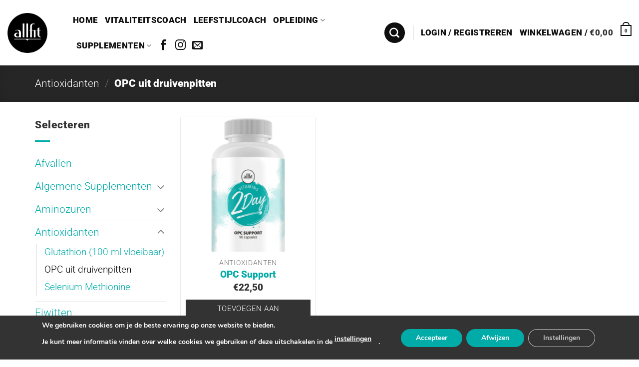

--- FILE ---
content_type: text/html; charset=utf-8
request_url: https://www.google.com/recaptcha/api2/anchor?ar=1&k=6LdNq1AaAAAAAIl-HS2s4wa8P0bq9H-5o1O4h3Tx&co=aHR0cHM6Ly9hbGxmaXQubmw6NDQz&hl=en&v=PoyoqOPhxBO7pBk68S4YbpHZ&size=invisible&anchor-ms=20000&execute-ms=30000&cb=6ppx4i3pi3sp
body_size: 49006
content:
<!DOCTYPE HTML><html dir="ltr" lang="en"><head><meta http-equiv="Content-Type" content="text/html; charset=UTF-8">
<meta http-equiv="X-UA-Compatible" content="IE=edge">
<title>reCAPTCHA</title>
<style type="text/css">
/* cyrillic-ext */
@font-face {
  font-family: 'Roboto';
  font-style: normal;
  font-weight: 400;
  font-stretch: 100%;
  src: url(//fonts.gstatic.com/s/roboto/v48/KFO7CnqEu92Fr1ME7kSn66aGLdTylUAMa3GUBHMdazTgWw.woff2) format('woff2');
  unicode-range: U+0460-052F, U+1C80-1C8A, U+20B4, U+2DE0-2DFF, U+A640-A69F, U+FE2E-FE2F;
}
/* cyrillic */
@font-face {
  font-family: 'Roboto';
  font-style: normal;
  font-weight: 400;
  font-stretch: 100%;
  src: url(//fonts.gstatic.com/s/roboto/v48/KFO7CnqEu92Fr1ME7kSn66aGLdTylUAMa3iUBHMdazTgWw.woff2) format('woff2');
  unicode-range: U+0301, U+0400-045F, U+0490-0491, U+04B0-04B1, U+2116;
}
/* greek-ext */
@font-face {
  font-family: 'Roboto';
  font-style: normal;
  font-weight: 400;
  font-stretch: 100%;
  src: url(//fonts.gstatic.com/s/roboto/v48/KFO7CnqEu92Fr1ME7kSn66aGLdTylUAMa3CUBHMdazTgWw.woff2) format('woff2');
  unicode-range: U+1F00-1FFF;
}
/* greek */
@font-face {
  font-family: 'Roboto';
  font-style: normal;
  font-weight: 400;
  font-stretch: 100%;
  src: url(//fonts.gstatic.com/s/roboto/v48/KFO7CnqEu92Fr1ME7kSn66aGLdTylUAMa3-UBHMdazTgWw.woff2) format('woff2');
  unicode-range: U+0370-0377, U+037A-037F, U+0384-038A, U+038C, U+038E-03A1, U+03A3-03FF;
}
/* math */
@font-face {
  font-family: 'Roboto';
  font-style: normal;
  font-weight: 400;
  font-stretch: 100%;
  src: url(//fonts.gstatic.com/s/roboto/v48/KFO7CnqEu92Fr1ME7kSn66aGLdTylUAMawCUBHMdazTgWw.woff2) format('woff2');
  unicode-range: U+0302-0303, U+0305, U+0307-0308, U+0310, U+0312, U+0315, U+031A, U+0326-0327, U+032C, U+032F-0330, U+0332-0333, U+0338, U+033A, U+0346, U+034D, U+0391-03A1, U+03A3-03A9, U+03B1-03C9, U+03D1, U+03D5-03D6, U+03F0-03F1, U+03F4-03F5, U+2016-2017, U+2034-2038, U+203C, U+2040, U+2043, U+2047, U+2050, U+2057, U+205F, U+2070-2071, U+2074-208E, U+2090-209C, U+20D0-20DC, U+20E1, U+20E5-20EF, U+2100-2112, U+2114-2115, U+2117-2121, U+2123-214F, U+2190, U+2192, U+2194-21AE, U+21B0-21E5, U+21F1-21F2, U+21F4-2211, U+2213-2214, U+2216-22FF, U+2308-230B, U+2310, U+2319, U+231C-2321, U+2336-237A, U+237C, U+2395, U+239B-23B7, U+23D0, U+23DC-23E1, U+2474-2475, U+25AF, U+25B3, U+25B7, U+25BD, U+25C1, U+25CA, U+25CC, U+25FB, U+266D-266F, U+27C0-27FF, U+2900-2AFF, U+2B0E-2B11, U+2B30-2B4C, U+2BFE, U+3030, U+FF5B, U+FF5D, U+1D400-1D7FF, U+1EE00-1EEFF;
}
/* symbols */
@font-face {
  font-family: 'Roboto';
  font-style: normal;
  font-weight: 400;
  font-stretch: 100%;
  src: url(//fonts.gstatic.com/s/roboto/v48/KFO7CnqEu92Fr1ME7kSn66aGLdTylUAMaxKUBHMdazTgWw.woff2) format('woff2');
  unicode-range: U+0001-000C, U+000E-001F, U+007F-009F, U+20DD-20E0, U+20E2-20E4, U+2150-218F, U+2190, U+2192, U+2194-2199, U+21AF, U+21E6-21F0, U+21F3, U+2218-2219, U+2299, U+22C4-22C6, U+2300-243F, U+2440-244A, U+2460-24FF, U+25A0-27BF, U+2800-28FF, U+2921-2922, U+2981, U+29BF, U+29EB, U+2B00-2BFF, U+4DC0-4DFF, U+FFF9-FFFB, U+10140-1018E, U+10190-1019C, U+101A0, U+101D0-101FD, U+102E0-102FB, U+10E60-10E7E, U+1D2C0-1D2D3, U+1D2E0-1D37F, U+1F000-1F0FF, U+1F100-1F1AD, U+1F1E6-1F1FF, U+1F30D-1F30F, U+1F315, U+1F31C, U+1F31E, U+1F320-1F32C, U+1F336, U+1F378, U+1F37D, U+1F382, U+1F393-1F39F, U+1F3A7-1F3A8, U+1F3AC-1F3AF, U+1F3C2, U+1F3C4-1F3C6, U+1F3CA-1F3CE, U+1F3D4-1F3E0, U+1F3ED, U+1F3F1-1F3F3, U+1F3F5-1F3F7, U+1F408, U+1F415, U+1F41F, U+1F426, U+1F43F, U+1F441-1F442, U+1F444, U+1F446-1F449, U+1F44C-1F44E, U+1F453, U+1F46A, U+1F47D, U+1F4A3, U+1F4B0, U+1F4B3, U+1F4B9, U+1F4BB, U+1F4BF, U+1F4C8-1F4CB, U+1F4D6, U+1F4DA, U+1F4DF, U+1F4E3-1F4E6, U+1F4EA-1F4ED, U+1F4F7, U+1F4F9-1F4FB, U+1F4FD-1F4FE, U+1F503, U+1F507-1F50B, U+1F50D, U+1F512-1F513, U+1F53E-1F54A, U+1F54F-1F5FA, U+1F610, U+1F650-1F67F, U+1F687, U+1F68D, U+1F691, U+1F694, U+1F698, U+1F6AD, U+1F6B2, U+1F6B9-1F6BA, U+1F6BC, U+1F6C6-1F6CF, U+1F6D3-1F6D7, U+1F6E0-1F6EA, U+1F6F0-1F6F3, U+1F6F7-1F6FC, U+1F700-1F7FF, U+1F800-1F80B, U+1F810-1F847, U+1F850-1F859, U+1F860-1F887, U+1F890-1F8AD, U+1F8B0-1F8BB, U+1F8C0-1F8C1, U+1F900-1F90B, U+1F93B, U+1F946, U+1F984, U+1F996, U+1F9E9, U+1FA00-1FA6F, U+1FA70-1FA7C, U+1FA80-1FA89, U+1FA8F-1FAC6, U+1FACE-1FADC, U+1FADF-1FAE9, U+1FAF0-1FAF8, U+1FB00-1FBFF;
}
/* vietnamese */
@font-face {
  font-family: 'Roboto';
  font-style: normal;
  font-weight: 400;
  font-stretch: 100%;
  src: url(//fonts.gstatic.com/s/roboto/v48/KFO7CnqEu92Fr1ME7kSn66aGLdTylUAMa3OUBHMdazTgWw.woff2) format('woff2');
  unicode-range: U+0102-0103, U+0110-0111, U+0128-0129, U+0168-0169, U+01A0-01A1, U+01AF-01B0, U+0300-0301, U+0303-0304, U+0308-0309, U+0323, U+0329, U+1EA0-1EF9, U+20AB;
}
/* latin-ext */
@font-face {
  font-family: 'Roboto';
  font-style: normal;
  font-weight: 400;
  font-stretch: 100%;
  src: url(//fonts.gstatic.com/s/roboto/v48/KFO7CnqEu92Fr1ME7kSn66aGLdTylUAMa3KUBHMdazTgWw.woff2) format('woff2');
  unicode-range: U+0100-02BA, U+02BD-02C5, U+02C7-02CC, U+02CE-02D7, U+02DD-02FF, U+0304, U+0308, U+0329, U+1D00-1DBF, U+1E00-1E9F, U+1EF2-1EFF, U+2020, U+20A0-20AB, U+20AD-20C0, U+2113, U+2C60-2C7F, U+A720-A7FF;
}
/* latin */
@font-face {
  font-family: 'Roboto';
  font-style: normal;
  font-weight: 400;
  font-stretch: 100%;
  src: url(//fonts.gstatic.com/s/roboto/v48/KFO7CnqEu92Fr1ME7kSn66aGLdTylUAMa3yUBHMdazQ.woff2) format('woff2');
  unicode-range: U+0000-00FF, U+0131, U+0152-0153, U+02BB-02BC, U+02C6, U+02DA, U+02DC, U+0304, U+0308, U+0329, U+2000-206F, U+20AC, U+2122, U+2191, U+2193, U+2212, U+2215, U+FEFF, U+FFFD;
}
/* cyrillic-ext */
@font-face {
  font-family: 'Roboto';
  font-style: normal;
  font-weight: 500;
  font-stretch: 100%;
  src: url(//fonts.gstatic.com/s/roboto/v48/KFO7CnqEu92Fr1ME7kSn66aGLdTylUAMa3GUBHMdazTgWw.woff2) format('woff2');
  unicode-range: U+0460-052F, U+1C80-1C8A, U+20B4, U+2DE0-2DFF, U+A640-A69F, U+FE2E-FE2F;
}
/* cyrillic */
@font-face {
  font-family: 'Roboto';
  font-style: normal;
  font-weight: 500;
  font-stretch: 100%;
  src: url(//fonts.gstatic.com/s/roboto/v48/KFO7CnqEu92Fr1ME7kSn66aGLdTylUAMa3iUBHMdazTgWw.woff2) format('woff2');
  unicode-range: U+0301, U+0400-045F, U+0490-0491, U+04B0-04B1, U+2116;
}
/* greek-ext */
@font-face {
  font-family: 'Roboto';
  font-style: normal;
  font-weight: 500;
  font-stretch: 100%;
  src: url(//fonts.gstatic.com/s/roboto/v48/KFO7CnqEu92Fr1ME7kSn66aGLdTylUAMa3CUBHMdazTgWw.woff2) format('woff2');
  unicode-range: U+1F00-1FFF;
}
/* greek */
@font-face {
  font-family: 'Roboto';
  font-style: normal;
  font-weight: 500;
  font-stretch: 100%;
  src: url(//fonts.gstatic.com/s/roboto/v48/KFO7CnqEu92Fr1ME7kSn66aGLdTylUAMa3-UBHMdazTgWw.woff2) format('woff2');
  unicode-range: U+0370-0377, U+037A-037F, U+0384-038A, U+038C, U+038E-03A1, U+03A3-03FF;
}
/* math */
@font-face {
  font-family: 'Roboto';
  font-style: normal;
  font-weight: 500;
  font-stretch: 100%;
  src: url(//fonts.gstatic.com/s/roboto/v48/KFO7CnqEu92Fr1ME7kSn66aGLdTylUAMawCUBHMdazTgWw.woff2) format('woff2');
  unicode-range: U+0302-0303, U+0305, U+0307-0308, U+0310, U+0312, U+0315, U+031A, U+0326-0327, U+032C, U+032F-0330, U+0332-0333, U+0338, U+033A, U+0346, U+034D, U+0391-03A1, U+03A3-03A9, U+03B1-03C9, U+03D1, U+03D5-03D6, U+03F0-03F1, U+03F4-03F5, U+2016-2017, U+2034-2038, U+203C, U+2040, U+2043, U+2047, U+2050, U+2057, U+205F, U+2070-2071, U+2074-208E, U+2090-209C, U+20D0-20DC, U+20E1, U+20E5-20EF, U+2100-2112, U+2114-2115, U+2117-2121, U+2123-214F, U+2190, U+2192, U+2194-21AE, U+21B0-21E5, U+21F1-21F2, U+21F4-2211, U+2213-2214, U+2216-22FF, U+2308-230B, U+2310, U+2319, U+231C-2321, U+2336-237A, U+237C, U+2395, U+239B-23B7, U+23D0, U+23DC-23E1, U+2474-2475, U+25AF, U+25B3, U+25B7, U+25BD, U+25C1, U+25CA, U+25CC, U+25FB, U+266D-266F, U+27C0-27FF, U+2900-2AFF, U+2B0E-2B11, U+2B30-2B4C, U+2BFE, U+3030, U+FF5B, U+FF5D, U+1D400-1D7FF, U+1EE00-1EEFF;
}
/* symbols */
@font-face {
  font-family: 'Roboto';
  font-style: normal;
  font-weight: 500;
  font-stretch: 100%;
  src: url(//fonts.gstatic.com/s/roboto/v48/KFO7CnqEu92Fr1ME7kSn66aGLdTylUAMaxKUBHMdazTgWw.woff2) format('woff2');
  unicode-range: U+0001-000C, U+000E-001F, U+007F-009F, U+20DD-20E0, U+20E2-20E4, U+2150-218F, U+2190, U+2192, U+2194-2199, U+21AF, U+21E6-21F0, U+21F3, U+2218-2219, U+2299, U+22C4-22C6, U+2300-243F, U+2440-244A, U+2460-24FF, U+25A0-27BF, U+2800-28FF, U+2921-2922, U+2981, U+29BF, U+29EB, U+2B00-2BFF, U+4DC0-4DFF, U+FFF9-FFFB, U+10140-1018E, U+10190-1019C, U+101A0, U+101D0-101FD, U+102E0-102FB, U+10E60-10E7E, U+1D2C0-1D2D3, U+1D2E0-1D37F, U+1F000-1F0FF, U+1F100-1F1AD, U+1F1E6-1F1FF, U+1F30D-1F30F, U+1F315, U+1F31C, U+1F31E, U+1F320-1F32C, U+1F336, U+1F378, U+1F37D, U+1F382, U+1F393-1F39F, U+1F3A7-1F3A8, U+1F3AC-1F3AF, U+1F3C2, U+1F3C4-1F3C6, U+1F3CA-1F3CE, U+1F3D4-1F3E0, U+1F3ED, U+1F3F1-1F3F3, U+1F3F5-1F3F7, U+1F408, U+1F415, U+1F41F, U+1F426, U+1F43F, U+1F441-1F442, U+1F444, U+1F446-1F449, U+1F44C-1F44E, U+1F453, U+1F46A, U+1F47D, U+1F4A3, U+1F4B0, U+1F4B3, U+1F4B9, U+1F4BB, U+1F4BF, U+1F4C8-1F4CB, U+1F4D6, U+1F4DA, U+1F4DF, U+1F4E3-1F4E6, U+1F4EA-1F4ED, U+1F4F7, U+1F4F9-1F4FB, U+1F4FD-1F4FE, U+1F503, U+1F507-1F50B, U+1F50D, U+1F512-1F513, U+1F53E-1F54A, U+1F54F-1F5FA, U+1F610, U+1F650-1F67F, U+1F687, U+1F68D, U+1F691, U+1F694, U+1F698, U+1F6AD, U+1F6B2, U+1F6B9-1F6BA, U+1F6BC, U+1F6C6-1F6CF, U+1F6D3-1F6D7, U+1F6E0-1F6EA, U+1F6F0-1F6F3, U+1F6F7-1F6FC, U+1F700-1F7FF, U+1F800-1F80B, U+1F810-1F847, U+1F850-1F859, U+1F860-1F887, U+1F890-1F8AD, U+1F8B0-1F8BB, U+1F8C0-1F8C1, U+1F900-1F90B, U+1F93B, U+1F946, U+1F984, U+1F996, U+1F9E9, U+1FA00-1FA6F, U+1FA70-1FA7C, U+1FA80-1FA89, U+1FA8F-1FAC6, U+1FACE-1FADC, U+1FADF-1FAE9, U+1FAF0-1FAF8, U+1FB00-1FBFF;
}
/* vietnamese */
@font-face {
  font-family: 'Roboto';
  font-style: normal;
  font-weight: 500;
  font-stretch: 100%;
  src: url(//fonts.gstatic.com/s/roboto/v48/KFO7CnqEu92Fr1ME7kSn66aGLdTylUAMa3OUBHMdazTgWw.woff2) format('woff2');
  unicode-range: U+0102-0103, U+0110-0111, U+0128-0129, U+0168-0169, U+01A0-01A1, U+01AF-01B0, U+0300-0301, U+0303-0304, U+0308-0309, U+0323, U+0329, U+1EA0-1EF9, U+20AB;
}
/* latin-ext */
@font-face {
  font-family: 'Roboto';
  font-style: normal;
  font-weight: 500;
  font-stretch: 100%;
  src: url(//fonts.gstatic.com/s/roboto/v48/KFO7CnqEu92Fr1ME7kSn66aGLdTylUAMa3KUBHMdazTgWw.woff2) format('woff2');
  unicode-range: U+0100-02BA, U+02BD-02C5, U+02C7-02CC, U+02CE-02D7, U+02DD-02FF, U+0304, U+0308, U+0329, U+1D00-1DBF, U+1E00-1E9F, U+1EF2-1EFF, U+2020, U+20A0-20AB, U+20AD-20C0, U+2113, U+2C60-2C7F, U+A720-A7FF;
}
/* latin */
@font-face {
  font-family: 'Roboto';
  font-style: normal;
  font-weight: 500;
  font-stretch: 100%;
  src: url(//fonts.gstatic.com/s/roboto/v48/KFO7CnqEu92Fr1ME7kSn66aGLdTylUAMa3yUBHMdazQ.woff2) format('woff2');
  unicode-range: U+0000-00FF, U+0131, U+0152-0153, U+02BB-02BC, U+02C6, U+02DA, U+02DC, U+0304, U+0308, U+0329, U+2000-206F, U+20AC, U+2122, U+2191, U+2193, U+2212, U+2215, U+FEFF, U+FFFD;
}
/* cyrillic-ext */
@font-face {
  font-family: 'Roboto';
  font-style: normal;
  font-weight: 900;
  font-stretch: 100%;
  src: url(//fonts.gstatic.com/s/roboto/v48/KFO7CnqEu92Fr1ME7kSn66aGLdTylUAMa3GUBHMdazTgWw.woff2) format('woff2');
  unicode-range: U+0460-052F, U+1C80-1C8A, U+20B4, U+2DE0-2DFF, U+A640-A69F, U+FE2E-FE2F;
}
/* cyrillic */
@font-face {
  font-family: 'Roboto';
  font-style: normal;
  font-weight: 900;
  font-stretch: 100%;
  src: url(//fonts.gstatic.com/s/roboto/v48/KFO7CnqEu92Fr1ME7kSn66aGLdTylUAMa3iUBHMdazTgWw.woff2) format('woff2');
  unicode-range: U+0301, U+0400-045F, U+0490-0491, U+04B0-04B1, U+2116;
}
/* greek-ext */
@font-face {
  font-family: 'Roboto';
  font-style: normal;
  font-weight: 900;
  font-stretch: 100%;
  src: url(//fonts.gstatic.com/s/roboto/v48/KFO7CnqEu92Fr1ME7kSn66aGLdTylUAMa3CUBHMdazTgWw.woff2) format('woff2');
  unicode-range: U+1F00-1FFF;
}
/* greek */
@font-face {
  font-family: 'Roboto';
  font-style: normal;
  font-weight: 900;
  font-stretch: 100%;
  src: url(//fonts.gstatic.com/s/roboto/v48/KFO7CnqEu92Fr1ME7kSn66aGLdTylUAMa3-UBHMdazTgWw.woff2) format('woff2');
  unicode-range: U+0370-0377, U+037A-037F, U+0384-038A, U+038C, U+038E-03A1, U+03A3-03FF;
}
/* math */
@font-face {
  font-family: 'Roboto';
  font-style: normal;
  font-weight: 900;
  font-stretch: 100%;
  src: url(//fonts.gstatic.com/s/roboto/v48/KFO7CnqEu92Fr1ME7kSn66aGLdTylUAMawCUBHMdazTgWw.woff2) format('woff2');
  unicode-range: U+0302-0303, U+0305, U+0307-0308, U+0310, U+0312, U+0315, U+031A, U+0326-0327, U+032C, U+032F-0330, U+0332-0333, U+0338, U+033A, U+0346, U+034D, U+0391-03A1, U+03A3-03A9, U+03B1-03C9, U+03D1, U+03D5-03D6, U+03F0-03F1, U+03F4-03F5, U+2016-2017, U+2034-2038, U+203C, U+2040, U+2043, U+2047, U+2050, U+2057, U+205F, U+2070-2071, U+2074-208E, U+2090-209C, U+20D0-20DC, U+20E1, U+20E5-20EF, U+2100-2112, U+2114-2115, U+2117-2121, U+2123-214F, U+2190, U+2192, U+2194-21AE, U+21B0-21E5, U+21F1-21F2, U+21F4-2211, U+2213-2214, U+2216-22FF, U+2308-230B, U+2310, U+2319, U+231C-2321, U+2336-237A, U+237C, U+2395, U+239B-23B7, U+23D0, U+23DC-23E1, U+2474-2475, U+25AF, U+25B3, U+25B7, U+25BD, U+25C1, U+25CA, U+25CC, U+25FB, U+266D-266F, U+27C0-27FF, U+2900-2AFF, U+2B0E-2B11, U+2B30-2B4C, U+2BFE, U+3030, U+FF5B, U+FF5D, U+1D400-1D7FF, U+1EE00-1EEFF;
}
/* symbols */
@font-face {
  font-family: 'Roboto';
  font-style: normal;
  font-weight: 900;
  font-stretch: 100%;
  src: url(//fonts.gstatic.com/s/roboto/v48/KFO7CnqEu92Fr1ME7kSn66aGLdTylUAMaxKUBHMdazTgWw.woff2) format('woff2');
  unicode-range: U+0001-000C, U+000E-001F, U+007F-009F, U+20DD-20E0, U+20E2-20E4, U+2150-218F, U+2190, U+2192, U+2194-2199, U+21AF, U+21E6-21F0, U+21F3, U+2218-2219, U+2299, U+22C4-22C6, U+2300-243F, U+2440-244A, U+2460-24FF, U+25A0-27BF, U+2800-28FF, U+2921-2922, U+2981, U+29BF, U+29EB, U+2B00-2BFF, U+4DC0-4DFF, U+FFF9-FFFB, U+10140-1018E, U+10190-1019C, U+101A0, U+101D0-101FD, U+102E0-102FB, U+10E60-10E7E, U+1D2C0-1D2D3, U+1D2E0-1D37F, U+1F000-1F0FF, U+1F100-1F1AD, U+1F1E6-1F1FF, U+1F30D-1F30F, U+1F315, U+1F31C, U+1F31E, U+1F320-1F32C, U+1F336, U+1F378, U+1F37D, U+1F382, U+1F393-1F39F, U+1F3A7-1F3A8, U+1F3AC-1F3AF, U+1F3C2, U+1F3C4-1F3C6, U+1F3CA-1F3CE, U+1F3D4-1F3E0, U+1F3ED, U+1F3F1-1F3F3, U+1F3F5-1F3F7, U+1F408, U+1F415, U+1F41F, U+1F426, U+1F43F, U+1F441-1F442, U+1F444, U+1F446-1F449, U+1F44C-1F44E, U+1F453, U+1F46A, U+1F47D, U+1F4A3, U+1F4B0, U+1F4B3, U+1F4B9, U+1F4BB, U+1F4BF, U+1F4C8-1F4CB, U+1F4D6, U+1F4DA, U+1F4DF, U+1F4E3-1F4E6, U+1F4EA-1F4ED, U+1F4F7, U+1F4F9-1F4FB, U+1F4FD-1F4FE, U+1F503, U+1F507-1F50B, U+1F50D, U+1F512-1F513, U+1F53E-1F54A, U+1F54F-1F5FA, U+1F610, U+1F650-1F67F, U+1F687, U+1F68D, U+1F691, U+1F694, U+1F698, U+1F6AD, U+1F6B2, U+1F6B9-1F6BA, U+1F6BC, U+1F6C6-1F6CF, U+1F6D3-1F6D7, U+1F6E0-1F6EA, U+1F6F0-1F6F3, U+1F6F7-1F6FC, U+1F700-1F7FF, U+1F800-1F80B, U+1F810-1F847, U+1F850-1F859, U+1F860-1F887, U+1F890-1F8AD, U+1F8B0-1F8BB, U+1F8C0-1F8C1, U+1F900-1F90B, U+1F93B, U+1F946, U+1F984, U+1F996, U+1F9E9, U+1FA00-1FA6F, U+1FA70-1FA7C, U+1FA80-1FA89, U+1FA8F-1FAC6, U+1FACE-1FADC, U+1FADF-1FAE9, U+1FAF0-1FAF8, U+1FB00-1FBFF;
}
/* vietnamese */
@font-face {
  font-family: 'Roboto';
  font-style: normal;
  font-weight: 900;
  font-stretch: 100%;
  src: url(//fonts.gstatic.com/s/roboto/v48/KFO7CnqEu92Fr1ME7kSn66aGLdTylUAMa3OUBHMdazTgWw.woff2) format('woff2');
  unicode-range: U+0102-0103, U+0110-0111, U+0128-0129, U+0168-0169, U+01A0-01A1, U+01AF-01B0, U+0300-0301, U+0303-0304, U+0308-0309, U+0323, U+0329, U+1EA0-1EF9, U+20AB;
}
/* latin-ext */
@font-face {
  font-family: 'Roboto';
  font-style: normal;
  font-weight: 900;
  font-stretch: 100%;
  src: url(//fonts.gstatic.com/s/roboto/v48/KFO7CnqEu92Fr1ME7kSn66aGLdTylUAMa3KUBHMdazTgWw.woff2) format('woff2');
  unicode-range: U+0100-02BA, U+02BD-02C5, U+02C7-02CC, U+02CE-02D7, U+02DD-02FF, U+0304, U+0308, U+0329, U+1D00-1DBF, U+1E00-1E9F, U+1EF2-1EFF, U+2020, U+20A0-20AB, U+20AD-20C0, U+2113, U+2C60-2C7F, U+A720-A7FF;
}
/* latin */
@font-face {
  font-family: 'Roboto';
  font-style: normal;
  font-weight: 900;
  font-stretch: 100%;
  src: url(//fonts.gstatic.com/s/roboto/v48/KFO7CnqEu92Fr1ME7kSn66aGLdTylUAMa3yUBHMdazQ.woff2) format('woff2');
  unicode-range: U+0000-00FF, U+0131, U+0152-0153, U+02BB-02BC, U+02C6, U+02DA, U+02DC, U+0304, U+0308, U+0329, U+2000-206F, U+20AC, U+2122, U+2191, U+2193, U+2212, U+2215, U+FEFF, U+FFFD;
}

</style>
<link rel="stylesheet" type="text/css" href="https://www.gstatic.com/recaptcha/releases/PoyoqOPhxBO7pBk68S4YbpHZ/styles__ltr.css">
<script nonce="Ux-lye__6BaBkN1cGHuLTw" type="text/javascript">window['__recaptcha_api'] = 'https://www.google.com/recaptcha/api2/';</script>
<script type="text/javascript" src="https://www.gstatic.com/recaptcha/releases/PoyoqOPhxBO7pBk68S4YbpHZ/recaptcha__en.js" nonce="Ux-lye__6BaBkN1cGHuLTw">
      
    </script></head>
<body><div id="rc-anchor-alert" class="rc-anchor-alert"></div>
<input type="hidden" id="recaptcha-token" value="[base64]">
<script type="text/javascript" nonce="Ux-lye__6BaBkN1cGHuLTw">
      recaptcha.anchor.Main.init("[\x22ainput\x22,[\x22bgdata\x22,\x22\x22,\[base64]/[base64]/[base64]/[base64]/[base64]/[base64]/[base64]/[base64]/[base64]/[base64]\\u003d\x22,\[base64]\\u003d\x22,\x22GcOhw7zDhMOMYgLDrcK+wrbCkcOcKsKEwpDDqMOPw71pwpw3NwsUw6dsVlU6TD/Djl/DuMOoE8KmfMOGw5s2PsO5GsKuw64Wwq3CrcKow6nDoSnDg8O4WMKQci9GQh/DocOEPsOaw73DmcKWwphow77DnxAkCGnCoTYSZ2AQNl0Pw643NcOrwolmNjjCkB3DnsODwo1dwp9GJsKHCnXDswcRSsKucC5yw4rCp8OtacKKV0dKw6t8KkvCl8ODXBLDhzp3wqLCuMKPw5o0w4PDjMKqUsOnYGTDp3XCnMOsw4/[base64]/w5jChSbDlsOhw53Dok4VFzpaw5vDscKMJsO4ZsKjw5QGwqzCkcKFRcK7wqEpwrnDuAoSJQ5jw4vDo2g1H8OUw6ISwpDDv8OEdD1nIMKwNw/CslrDvMOOIsKZNBXCt8OPwrDDuSPCrsKxURk6w7tEaQfClXIlwqZwKMKkwpZsKcORQzHCs3RYwqkdw7rDm2xOwoBOKMONfknCtgXCs25aGUxMwrdjwp7CiUF1wq5dw6trYTXCpMOhNsOTwp/Crk4yawxsDxfDmsOQw6jDh8K9w7pKbMOff3F9wq3DthFww7/DhcK7GRTDusKqwoIjCkPCpT9Vw6gmwqvCmEo+d8ONfkxMw7QcBMK0wpUYwo16S8OAf8OHw5RnAwbDjkPCucKAA8KYGMKqGMKFw5vCssKowoAww7vDmV4Hw5DDnAvCuUpdw7EfIMKvHi/[base64]/CjBIMwrXDgcOLKiwjwp7CvgJaQltyw6fCumQ5FkTCsyDCsEPCjcO4wpnCkU/Dnn/CgcKFemFmwo3DjcKnwqPDpMO9IcKzwo1qbwnDlwMEwrDDtQ4gcMKpYcKQeibCi8OZCMOzbsK9woITw7TDoXTCosKhfMKSRsK8woEKIMOCw54DwqbDvcOvW1YMTcKNw6xle8KNUlPDncKtw6puM8Ovw7HCtCjCnhkQwpACwpJTa8KtY8KMHiXDu39tM8O/w4nCgcKpw5vDiMKyw6/DnwfCh07Cu8KVwrbCssKqw7fCsQbDvsOFCcKHTnzDuMOcwpXDnsO/wqDCn8OSwrsibMKRwrEkHBMmwoExwo4oJ8KBwo3DkW/Dn8Khw7jCiMOzSQVMwrsGwonChMKbwpUFP8KGMXXDg8OXw6XCosOrwp3CigvDmyTDvsORwojDk8O5wrMywp0RFcO5wqEjwrRMW8ObwrY6T8KUw6gfYMOAwq1Ww6lcw7nCpDLCpT/ClVPCm8OZL8KUw6dewpjDosO5OMKGGWEHT8KOaSZBRcK1E8K4cMOeC8KHwqXDp2fDs8KJw5nCtXDDvzpeXDPCpAA4w45Cw4YXwpjCqynDiwjDlsK8TMK3wpRow73Dg8KRw5/DsX9PYMKpJMK+w7DCpcOkHhFzF37Cjm09wpTDmH8Ww5zCr1bCsnUBw54XIUbCjcO5woYOw67DtUpIHcKjIsKZGMK0VwNHDcKNSMOBw5ZFBAHCi0jDj8KfX3NBZCNqwqZAAsKaw4s6w7DCsmlew4/[base64]/RcOpG3pfw544MsKbw4/CuMODwp3ChcObaXR1IixrGFUzwpDDjXRGVcO5wpguwqdvFsKcOMKHFsKxw5zDi8KiBMOVwpfCkcK/w4gow6UFw7o4HsKhSC1NwpPDqsOwwoDCtMOqwqXDpV3CjX/[base64]/Cs3tIw5nCpcKAwqxAbcK8cynCscKTDDnDl2zCjsO4w5rCsnYNw5bCo8KGbsOoSMOywrQAfXxBw4/DlMOWwrI3axPDvMKOwpLChkYqw7/DqcOlZ1LDrcKHFg3CssKTGgbCsXEzwqLCrWDDqW1Xw61DYcK+DWlgwoHCosKlw5HDt8KYw4nDlHhSHcKpw73Cl8OEGWR0w6TDqEgJw6HDqUxAw7XDt8O2Kj/Dp0HCisK/IWZtw67CkcOuw7IPwp/[base64]/DuCjDp8KswpBvw5TDlcKrw7VhQ8OuwrrCiBfDlmnDqFl5cRPCiW49dzB8wr9uLsOxWz0MbTHDkcONw6NPw6d8w7TDgxnDlEDDiMK/wrbCkcKYwpNtIMOiU8OvARJ+HsKWw6rCtX1qNE/Dj8KqYUDCj8Kvwrwuw4TCijPCj2rCnlrClHHCvcOeSsKgecOeFcOIKMKaOVwPw4sowo1QT8Kzf8OIOX98wpzCl8OBwqvCozo3wrtew4/DocKvw64pV8O8w4TCuzvCiGPDvsKqw41LTsKIwoAnw47DiMKywr/CjybClyIPB8OkwrpCC8ObG8KqFRBsFy91w6DDu8O3bRY2CMOSwrYSw7wGw6MuPwhzTBUkL8OVN8Oswo7CgsOewqLCvV3CpsORQMKkXMKPW8KHwpHCmsKWw7nDogPChz14CFVDCQ7DpMOFX8OkGsKOJ8K2w5c8PFJlVW/DmF/CjE5ewqzCgmFGUMK5wqLDlcKCwrR3w4FPwo/CssK3woDCgMKQN8KTwpXDuMOswpw9SQ3ClsKpw5PCoMOqJH/[base64]/DlSUlw43DqcKQwoN0wrBmI8K5w6jCtcKGYcOKS8KMw73Ck8KSw6sEw4HCvcKfwoxrXcKtOsOmJ8OIwqnCo3rChMKMDzLDsgzCvEIawqrCqsKGNcO/woUFwo4VFngaw40AKcKqwpMxZGl0wr0iwojCkHbDlcK7ST8+woTDtGhOA8O+woPDt8OZwrnCsiTDrcKZWjxuwp/DqER/[base64]/ClcKqVsO+azZLwofDlMKnwqvDhsK7w7TDmcKnw6lKwoTCtcOnecOAFsKpw7piwqNqwo4LKEXDtcOVZcOAw7wPw69Owrc8Jw1Cw5Vaw4FRJcO2KH9uwrjCrMOxw5jCu8KZaRvCpAXDqCPDu3vCvMKJHMKFMCfDrcOoPcKlw6F6EwDDgmrDgQTDryYdwq/ClRk4w6jCi8KqwqkHwpcoC0PDt8Kfwqg5AFAjbMK6wpfDvcKZAsOpE8Ouwpg+PsKMw5XDrsKXJCJbw7DCiTJLeDN/w6LCnsOOTcOMdBXCjF5rwoJqFnXCusOaw79FZjJhAsOuwo5IacOWccKGwo41w4JDWhHCuHhgwp/CtcKPOU8bw5gEw7ISbMOhwqXCp2zDiMOaYMK6wqHCrT9aERjDgcOKwrLCvEnDt086w5lnEEPCrcODwpgTQcOQEMOkG3NRw5PChEUTw6ZYQXfDisOnIWlVwr5mw4bCvMO7w74TwrXCt8OaY8KKw70gWShyMzt0Y8O/[base64]/U3hNwr40woXCoTAmw4gnwpMIw67Dr8O3X8KCLcK9wpHCrMOGw5rCon57w6nCjcORQT8CKsKdFzrDuRTCqibCncORQ8Kyw57Ds8ONU0/Cr8Kkw5MnZcK3w5PDi3zClsKILVHDuzbDjwrCr27CjMObw5BvwrXCqWvCmgQDwrwawoULJ8KeJcObw6Ajw7t7wrXCjA7DuzAmwrjCpQ3CrA/[base64]/w7Rbw7bDnkAIJsO5wrVrw5tSM2IWwpDDoDbDsMKhwrLCiR/DssOxwqHDk8KSV1RjMEgOEFUeLMO7w5nDmMKvw5xlM34oE8OTw4U4Uw7DkFdHP03DhHcObkoEw5zDg8KzDCpGw6Nrw5t2w6XDu3PDlsOILVTDhcOqw7hCw4w1wo0iwrDCkgofYcKWZ8KAw6dZw5Q7HMOqdy8mDVPCjDLDgMKJwrnDg1Nbw5bCkF/Dn8KABGnCtMO4JsOfw7QaR2fCgGUpahfDqcKDScO4wqwAwqFyAydgw5HCl8KRLsKNwpgewqHCtMK5XsOGcTkUwoAJQsKuwqTCpz7CrcOeb8OkFVTDmnxWBMOXwocMw5vDpsOdN3ZTL3J7wrAhw6srEcK2w5k5wqDDonpywo/[base64]/[base64]/MELDs8OwFcKGWyjCinvDucKJYSdsGz7DrsOaREnCscOawr/CglbCvBvCkcKOwrZudQ4ND8Kbblxew5EXw712C8K3w75adibDk8ODw5fDvMKfYMOAwr5MWSLDlVHCk8KRQcOxw7rDlcKnwrPCpcK/wq7CgHZnwroGZ0nCtTB8XWnDtBTCscKCw4TDgWErwq9ww4cawrVOa8KlesKMBHzDgMOrw7ZwK2NHXsO4AAYNecKhwr1HWMOQJsOqdsK2bxzDjnotFMKUw7JiwrXDlMKyw7XDmMKDVXwXwqhbH8OgwrvDsMKJC8KvKMKzw5dlw6lIwonDunzCrcKQOXtcVHXDonnCuDM/[base64]/[base64]/DtSAOwqLDmsKjXnlQLxU+Y8ONHl7CjEZHXyl3HQnDqivCrMOwOmwiw7BPGMOXE8KZX8Opwopkwr7Do296Dx7CtxVQDghuw78IMifCjMK2DEHCrH5RwpI/[base64]/[base64]/DnsKuw6/DrzUNwq9cwp4OFMKlw4vDoD/Ch0HCtcOkXMKUwp/DpsKhE8OMwqLCgcO6w4ANw79VC3HDv8KcTwN+wpfCs8OWwofDrMOywoRWwqnDr8Ofwr0Jw77DrMOvwrvCjsOQcA8DaCrDmsKlIMKTegvDswQ7LmTCqgJKw6zClinCg8Oiw4Mmwro5ekAhW8KCw4sjL3pVwqbChDM4w7bDpcO0aB1Vwoc8w4/[base64]/DmsKJw7IIbMK7wqkhO8K/w4jDlsKoWsKrw6lXwoVtwrDCpk7CknbDocOfDcKHX8KjwqDDgmN4T3kuworCm8OWT8OQwqhcNMO/dSnCl8Kww57CgxTCkMKAw7bCi8OGOsOtcjJxYMKMFTotwpZSw5jDtTNSwoBTw4gdRXvCqcKtw7xQEsKPwpfCnQxSdcOKw5fDg3rCqQEEw704wrgdJMKyVUITwo/DoMOEC0xpw6gcwqHCsx5qw5bClAkwSwnCvRAfZcK2w5rDuU5kEsOBSE4/HMOCMBosw7HCjcK+UzTDhcOew5HDmQ4Mw5LCvMOtw6I1w7DDksO1AMO7FQ5LwpTCigHDh2Q3wqzCik9jwpTDpcKrUlE/acOmeyUNVivDr8KlecOZw6zDpsO9XGsRwrl7KMOXXsKMFsOvB8K4P8OswqPDq8OYIXjCgg4Fw4PCucKCdcKHw59pw4nDrMOmejZpQsOGw4TCtcOAaC8+SMOEwq55wr7DkG/ChMO+wrZWVsKKQsOtHMK/w67CisO6REtmw4UpwqojwojClVjCvsKNFcKnw4/DlTgPwrNNw54xwpdhw6HDl3bDvinDoFcJwr/CusOTwoDCilbDtcOBwqbCuGvCtUHDoDfDocKYREjDvQzDgcOhwqjCgsO+EsKBQMKHKMO5GcO+w6DCh8OKwofCvkIkCBwzQipmb8KAG8K4w6XCsMOQwqIZw7DDu0owZsKjRx1XesOWXlNQw6sywrMDPcKSZsO9BcKXa8ONJMKgw5UPSXHDrsOow64veMKJwpJlw4/CtmzCu8OSw67DicKow5fDjsOew7kOwqdge8O3wrx8dgzCusOKJsKGwoM5wrjCtQXCkcKrw4nDvnjCrMKMTBgww4DDgDchRXt5dhBsWjdaw57Dr0JyQ8OFQsK9LRAkfsKGw5LDg0hHZjzCk1hLQ30PKn3DpiTDlQjCkzfCnsK7AMOoecK0C8O7Z8OxQkc/FAY9UsK9CDg6w57Cl8O3RMKrwqc0w583w4bDisOBwrQrwo7DijnCnsO8D8KxwoBxGCoTMxXClywMIR3DgyDCnWwewpkxwoXCsjYybsKJVMOdeMK4w6PDqmdnM2PCgsOxwocaw7I8wpvCo8K/[base64]/CqhcDwpMMwpggw547BxzCiX0TwpfCr8KOXcOCKGjCkcKAwoQuw5bDvRYYwoFSMxnCv3jCrzluwq8GwrU6w6RHdWDCtcKtw60yYjlOdng1Tl1haMOlcSACw4Rew5/Dv8Osw55ENnd6w4kbJDxbwrDDvcKsAXfCjHFQCsK6R1xdU8Ogw7jDqMOMwqUjCsKiUnoGA8KiWsOMwp8aesKFUH/ChcKLwqHCiMOCP8O2bwzDrcKpw7XCgwDDucOEw59Yw4VKwqvDn8KUw5sxFzYEYMKew7gdw4PCshcvwpIuYcOCw58/w79wNMOUCsKHw7LDg8OFZsKQwoFSw6TDncKwYR8ZB8KfFgTCqcOvwr9Jw4hmwpc+wpTCvcO/[base64]/CmWnCmkYXfcOhcEcKfk7DrsOnw4k7wocRbcKpw4XCnF7CmcKFw7gTw7rCqyPDkEoOaDLDlUpQDMO+acKaCsOgSsOGA8OCcj3DssKHP8OWw5XCj8K6DMKCwqQxOFXDoGjDj3fDj8O0w61oC1PCshjCmlRSwppaw5F/wrFCKklTwq13G8OGw5BDwoZZM3rDgMOpw5/Di8KkwqI2ISTDuRY6McO1XcO6wpEJw6nCjMOTMMO3w7HDh0DDoT/CoEDClGLDjsKyUSfDmBRuNkfCm8OowrnDgMKawr3CuMOzwrXDm11pRCxTwq3Duw0qa3cAEncccMOywojCoDELwo3DgR91wrAHUcKPPMOFwrLCncOTBRjDh8KTK188wrXDqMOKUwU1w4RSX8Ofwr/Dl8OrwpIbw5kmw4HCtMKxNMOmOG4yLcOyw7orwojCtcK6asOowrvDnmrDg8KZaMK4ZMKUw7NVw5vDszxiwpTCjcKRw4/DqwLCisOdc8OpIlVRZCsseQY9w4hVc8KRBsONw5bCgsOFwrTCuB7CscOoUU/CoH/DpcObwqR1SGUkwoYnw7tow7TCr8Ofw7bDicKNOcOiHHwWw5Q9wroEwp4VwqzDisOHU0/Ck8KnTTrClDbDjFnCgsKEwoXDo8OkScKXYcOgw6kPIsOEDcKWw6IXXkXCsHzDh8OuwovCmXUcOcO2w7AZQ3IYej4jw5/CmFPCuEAvN3LDhXfCrcKKwprDuMOmw5zCu2ZIwojDjg7CssOgw4bDjiZ0w71+ccONwpfDkRoiwo/DnMOZw7hvwpfCvXDCsl/Cq2fCnsOOw5zDhh7DkcOXI8OuQnjDi8K/X8KkSURVbsKdX8Ogw7zDrcKaS8KqwpbDicKZf8Ofw4J7w4LDscKVw618NT7CjcO2w6hNRsOBTWXDt8OlCgHCoBAtS8OfMF/DmiE+PMO8GcOGbMOzfnEadU0aw63DtVtawoAuIsO7wpfDicOuw6pGw4NnwoLCm8O1J8Obwp94aQXCvMOuIcOfwrZMw5EZw4DDjMOBwq8uwrnDr8K1w5hpw6/Dh8K/woPCi8K4wqlOLF/DtMO5BMO7wrLDp1tuwrXDpX1Ww4ssw5A1F8Kyw7c+w7J3w4zCilRpw5fCm8OTQDzCjjEuLyQGw5ZbMcOmewEFw59kw73DssKnC8KnQsK7STHDhcK4SSvCo8KsAmsnFcOcw7/DpDjDo28gH8KpSEnCi8KcUxMxP8Oyw6jDv8O4MWtBwqrDlQXDg8K1wr/CjMOcw7QewqjDvD4/[base64]/DiMKCIUEhQGlnw48dw4ITw6vDvsO7IE/CosObw5R3NRglw75aw6bCtcO+w70CHsOqwpjDugfDkDQaB8OAwot/[base64]/d8OPBsOvwoTDuMOpXkgeLQbDt8K0EhfDtsOCHMKqdcOJVDPCigMmwqrDuHzChGDDo2cHw7jClsKywqjDqngGXsOww7oNPSI6wpRyw6EKGcOOw585wpAVdVEiwqNDRMKAw4HDqsOdw7NzKsO/w53Dt8Ozw6oOKj3ClMKFRcOBbzPCnToGwrPDljzChAYMwp7CpMOFLcKpIgvCv8KBwrMqBMKSw6fDpgQEwosEYcOWTcOzwqPDkMOmLMKiwrpPDcO9FsOsP1Urwq/[base64]/[base64]/DkcO8WcOfRcO+w4XCmcKGQ8KndsKKwrvDhXrDjHTCsgh7CTbCo8Oxwo/DlBLClsOcwpBAw4HCklBQw4LCo1EaccK6YCPDtEfDlzrDmzjClsO4wqkhTcKweMOmFcKLHMOLwoPCrsKWw5NEw7ZCw4FhS2XDrUTDo8KjT8O2w4YMw53Dh17DksOHGHQkOsOXPsK9JmnDscKfGj0pGMOQwrJwImXDrFZ5woc1U8KeKm4lw6/DtlfDksOBwoQ1TMOLwrrDj1U2w5gPW8KgP0HChQDDonczRz7CtcOQw7vDmh4oRW1NYMKvwoZ2woZowqzCtTclNFzChx/DscONXnPDqsKwwqFuwo1Sw5V0wrEfVcKxcjF/asOuw7fDrkAWw4nDlsOEwoduW8K3LsOnw5QvwpDDkynCn8KpwoDCscOgwogmw4bDg8KYNwFfw5LCh8OCw6s8V8OLRh4bw5gFb3PDksOuw7JGQsOIXwtxw7vCiV1jfG1VQsOxwr/DqkduwrIyWsO3KMKmworDvWTDkTXCnsOMCcOOZBDDpMOowr/DuhQuwpx7w4MnBMKQwpsGZB/CmmICVGARFcKUw6bCmC9SD2kVwqvDtsKXV8KNw5jCvEbDlkPCs8OnwqYGYRd/w686PsO6KsKYw77CsUM4XcOuwoQNScOcwq7DmD3DgF/[base64]/CsAwQw7nDu8Oyw6fDhzrDnMOhw6J2P0/Dp2l6w4B8YATCtiXDpMOhQVBvXsKOOcKew4zDmUBlwq3CoTbDpiLDq8OawoMOXGLCtsK4Tilww64bwoUxwrfCucK0TBhOwqLCpMO2w5oDTnDDtsOBw5bCh2Rcw5TDgsKWIkdKVcOmS8Kyw4vDrm7Dg8Oewq/DtMOVIsOYGMOnCsKQwprCsUfDuDFqw47CphlCJystwqUmTDAvwozCixHDh8O4DMOXKsOdUMOUwqfCtcKAZ8K1woTCksOIe8Ozw6rDgMOYIBDDizfDjUjDjjJWZglewq7DrSzCnMOrwqTCrMOnwoxJK8Kqwo96TC1HwrRpw4NLwp/[base64]/[base64]/wp7Dpi/Dl2pLfcKow63DsBzCo8KRbA/DgAYqw67CncO/wrVlw6YtYcK6w5TDssKqGzwMSgLDjSUXw5ZCw4d9FcOOw77Dh8O3wqAOw70hAgRARxvCh8K9DEPDisOBYsOBSz/CpsOMw5DDucKMHcO3wrM8SzAlwqPDisOSf2jDvMOiw7zChcKqw4UlMsKVOVsqIFpZPcOfU8Kfc8OKBCLCgDnDncOIw6lsRiHDrsOlw5vDpjZZCMO6wpxVw4ptw78awp/Cs2cXaxfDu2bDjsOYa8OSwoZ8worDicO4wrDDjMOVEld2Rm3Dq3A8wrXDixc9O8OZK8Ktwq/Du8OSwqLDlcK5wpcyU8ODwpfCkcKxBcKVw6wEdMK9w53Dr8Ooc8KINi3CtQXDrsOBwpNDdmUKZcKcw7bCqMKFwq51w4RLw6MIwqkmwpwsw54KH8KgPAVjwqPDmsKfw5fCmsKEPz0/wojDh8KNw4VDDD3CtsOcw6IlXsKcLVpRIMKHOARIw5tgbMO4UXNOWcOewqhSDMOrYCnCrihGw5lTw4LCj8O7w6/[base64]/DjsO/[base64]/[base64]/DnMK7Y8O/GsKAwpHDiTRsW8K3wpwlw4TCi2olXsOXwqh4wqPCjcK/w7twwqw0GAZtw6okbwzCnMKHwqssw6fDuDwbwqkBYyhOQnDChEZbwpbDkMK8TcKIBMOIUgLCpMKZw4/DgMK8w7ZPwopqYn3CtiDCkApzw4/CjkA9KXDDgFpiTQYNw4jDi8Kow4J0w57CqMO/CsOBK8KIIMKXMHNVwoLDhjTCmRPCpR/Cr1jCl8KnC8OkZ1thK05KC8O6w4xgw41gbsKGwqzDuE44CSdUwqfClAJSdRDCoAgVwq/CmCEoJsKUTMKxwrHDqk1jwoUfw5PCvsK7woXDpx8fwpxzw4ldwoLDsxYFwolEJRE+wo4eKsOWw57Di1U2w7UcO8KAwr/[base64]/ClsKGDsOrwoMZchg/[base64]/[base64]/Cj8KCH8KNw7Buw7BPcCwBVA7DiFoCCMOOYinDhMOrXMKAE3Q1KcOeJMOcw57DoBHDgMOqwp4Nw6dAZmpCw63CsggQXsOZwpUAwo/Ck8KwDVJ1w6jDqChHwrHDhkVsHyPDqnrDksKxFRpaw7nCocO4w4E3w7PDhj/CsDfDvVjCoyEwZ1TDlMKxwrVFdMKbFh4Lw7UMw58gwoTDtw8RB8Oiw4vDjMKSw77Dp8KgM8KTO8ObB8O5bsKkA8KYw5LCjcOKb8KZY0h4wpXCq8KmPcKsRMKkdz/Drw3CpMOmwpHDvMO+OC1kwrLDsMOYwr9yw5XCgsK8wo3DisKbKkDDj1TCmm7DuFLCtMKVMmDDmX4GWMODw4sZLMKZT8Ozw44/wpbDikXCij0cw6rCjcO4w6sWRMKQOTFaC8OXAXDCkz3DjsOvdyICeMKIRjhfwqxDfTLDpFAIKG/CvsOXw7MhSmzDvkvCh0vCuA06w6p2w7zDmcKEwoHCicKVw7/Cu2/CucK4H2jCg8O2L8KTwow4UcKgXsOvw5cCwrE+CTfDhQrDhnsha8KrKkXCgFbDiXwAeSJqw79Hw6JZwpw3w5PDr2XDisK9w6kJcMKjEl7ChC0Fwq/DksO4T3xtQ8OXNcOhYkTDmsKFTyxFwoYiJsOfd8KMZwlnHcK2wpbDlHdKwp0fwojCtCDCoRPCgx4yRX/DuMOUwr/Cj8OIcFXCgcKqRyInQGclw7TCmsO2WMKsMyvCv8OrGSxUWjsMwrkUaMORwoHCn8OCw5pkU8O5MEI9wrvCph1/WsK0woDCgHpibRV9w6nDoMOlM8ONw5LCtxFnMcKLRXTDhw/[base64]/w5XCvB5lZyIaw57DjMKSADLCkMKPwr/DlsODw5QkBEdowqPCmsKyw5JgKcOQw6vDscOKAcKdw57Ch8OjwqPCkkMaIMKcwrsCwqV+ZsO4wo/Cv8KPbCfCkcOpehvCrMKVWS7CpcK2wpHCllXDm0bCnsOrw5kZw6fCgcKwdEXDqy/[base64]/w4F1EToCwpPCnQnCtDhIw5/DrErDqg7Cq01Bw488wqLDvjsLJ3vDjkHCtMKbw5Yww5NFHMKuw4rDt3HDmcOowoF/w7XDlMOmwqrCuCjDqMKnw5knRcO2ThHCtsKNw6lIa0VRw6gHa8OTwoHCpEfDocO5w7XCqzvCtcOScFTDrE7Cuh7Cuw5kPcKbacKVO8OQC8K8woZpTsKUeUxmw5hvPcKaw4PDlRkaOjt/aAUBw4vDucK7w7c+bMK2IREWaCRVVMKIDlpxKTllKwRCwoQpH8O4w6grwqHCqsOTwr8hPyNKIcK2w61Twp/DmMOqa8O9RcOKw7HCi8KsL00awrzCucKWPsKRaMKjw67Cn8OFw5xneHUiUsODWBEuJFkvw6PCjMKeXnBET1ZIJ8KSwrJPw5hhw54Awochw7fCv1s1FMOuw50DVMO3wqTDiAoXw4bDinXDr8K6akPDr8OGYB4lw4N2w7h9w4x1ecKyTsO6Jn/CrMOmFsKyBSwBB8OWwqkow6cBP8O6bFc0wp3CiGMvB8KTLn7DvHfDjcKaw5zCkmATQsKcAMKiIyvDmMOMKz/CjsOESVnCucKSWlfDrcKDOhzDsgrDnQ/CqBXDlSnDrz8vwp/DrMOvTcKnw7U+wpNGwrXCo8KINSFWKCVewp7DicKYw5EDwpXDpTzCngYwBUXCisKWaBDDpcKKJ0HDsMK7WlXDhGjDr8OGFH/ChAfDssKdwrpwccKKWG5jw6VjwqvCgcKXw6Z4AkYYw5zDpsOEAcOnwpfDi8OYw4J+wpUrAEcaPiLCncKiKl3CnMOVwpTCtjnCkVfCh8OxJcKrw6AFwqPCuXYoHQo5wq/[base64]/DqMOBw7Buw4fCuCDCl8K4wq0KaCNBHjMTwq/CicKFbMOMcMKxJHbCoQfCs8OMw4QMwpNCKcOIVRlPw4/CksK3YFZbeQ/[base64]/DhC7DmQbCr8KhwpQyHMO9wpjDkRrDhMOwayTDrVNefFJVbsKGV8KkRBbDjgVhw40oJS3DncKxw53Cl8K9JFwPw7vDvRBUCW3Du8K8wo7CpcKZw7PDlsKHwqLDhMOnwoQNT03CvMOKBT97VsO6w6gTwr7DgMOxw4rCuHvClcO6w6/Cn8KrwrBdQcKTMizCjMKPXsOxHsOQw47CoklTwrQJw4FuRcOHAjPDg8OIw6nCpi3CuMOYwojDh8KtSVQSw5/Cn8KewrjDj2dYw6dAe8KDw6EqAMKPwoBww7x/dXBWU1TDiRh3REZQw41HwrbDnsKMwqHDhAdpwpdMwqIxHVAMwqrDrsO3R8OzQcKra8KEdWw+wqhCw5LDuHfDmCPCv0UCJMKhwoxcJcO6wpJawo7DgkHDpkwbwqzCg8K+wpTCrsOMDcOpwqbClcK7wqpUScKxUitIwpDCkcOKwr/Dh1UoBjg4NMKcD1vCoMOWaCDDlcKww4/[base64]/w53DjyMvQhpbA3nDjSdVJcO5UiXDvsOfwqdYMy9Bwr8hwoMRBHfCi8K7WEVQSmQfwpHDrcOXSQHChELDkE4wW8OObMKTwpgdwprCh8KZw7/ClcOAw5kUQMK1wr1NMsOew7fCj0bDl8OywqXCtFZ0w4HCu0DCj3vCi8O9bwfDkzVIw7PChFYkw6/DoMOyw5PDmC3Du8O0w7d9w4fDtXzCh8OmK1wZwobCkgzDgcKAQ8KhX8OlKTbCvXxvVsKwKcOjXQHDocOLw61kWWXDrHR1d8KRw4nDrMKhM8OeOMO8F8K4w4TCsW/DgU/Du8KAXcO6wpU8w4HCght6chPDugXClg0MSHs+w5/DlF3Dv8OsFQfCtsKdTMKjUcKsS23Cp8KewprDjsO1KALCiz/DtEk6wp7Cu8OSw5HDh8KPwoAsHgDDosKGwp5LG8O0w6LDkSnDqMOCwprDr1YtQsO8wpdgUsK2wo/DrVhvPgzDpmo5wqTDlsOIw6pcByrColIlw5/Coy4eBEjCpX9HdsKxwoVfFMKFTyo3wojCvMKWw5DCnsK7wqbDui/DpMOTw6/[base64]/CmQfCvVw1w5ZybBgGw55wwrInw6MqCMKSSzvDkcO9ShDDkEHCnSjDncKCawg9w6PCmsOkWhjDj8KfXsK1wpIVN8O/w6gvWFNWdSwMwqLCl8Oqd8Knw4fDn8OSXcOCw6BoPMOBEmrCjXjDlkXCu8KRw5bCrFYZwq1hPMKdLcKKD8KYAMOrdhnDo8O/wqUULTjDrSp+w5HDkzVhw51df19sw5Q3w5Faw57Dg8KKQMKAfgglw4w9GMO1wojCu8OLS2bDqXgIw5pkwpzDmsOAHVLDnMOtdETDgMOywqTCiMOBw5jCscKffMOpLh3Ds8KjCMKhwqAnQ1vDtcOPwoksVsK1wonDhzJQQMOYVsKVwpPCjsKxMA/[base64]/XMKKw605JsKuwqFCX8KMw6/DlxkaJ1zCicOGdxNxwrVXw4DCpcKBOMKxwp5jw6/CtsOCDiQMI8KXWMK7w57CukLDucKZw5TCvsO9FMOowoPCnsKdBCjDs8KYWsKQwqspGUgkB8Ofw4skAsOwwonCmy3DisKTd1DDlXLDuMK/AMK5w6TDgMKrw4oUwo8+wrB2w7IFw4DDp1hJw7PDncOEbmVyw6cxwoRuw7Q0w4peCsKEwqHCmQZyGsKCCsOdw5/Dr8KoOAzCul7ChMOAAcKKSFzCtsOHwpTDrsKaYULDsUs2wp9sw4bCvgYPw406GVzCiMKjW8KJwrfCqws9wq4LDhLCswLCvCAUOsO4DR7DmTfDkFLCicKgasK+TEbDkMO6KgoRUsKnSEvCjMKkacO4YcOGwqddZCHDscKBRMOqGsO9wrbDkcKuwofCsEPCgl0HFsKzZG/[base64]/DpMOzwpLCicOawq55wqjDscKtB2zCsyXCv2VlH8Ofd8O2OXhZHQzDl18Kwr0VwojDsxkIw5JswohCIkrDuMKOwqjDmMOoa8OKCcKQXgDDsUzCumzCpsKpAGTCk8OcOykJwr3Ck2fClcO7wo3DvG/ChzI6w7FVbMO6VnEZwr8sGwbCmsKkw61Nw58ocA3CqV5AwrQnwp7DpkHDp8Kqw4R9KgbDjxbCicKsSsK/w5Fsw7obGcK2w73Ci1DDvUHDrMOWfsOjc3TDgwI7IcOUICMfw5rCvMOCVwPDqsKhw55BYAHDpcKswqLDlsO7w58PRlbCiFTCsMKrOWJUPsO1JsKQw5DCgMKjHnADwo0Aw4/[base64]/CuMO2worDnHUEw5rCqX/[base64]/CssOGNwJmwroiwqxoPRjDqcOBwp82UMO9wovDoClZc8OjwrLDoW1xwr1oF8OvAHXCqlTCvcOWw5Rzw6rCtsK+wqnCnsKvV0HDj8KVwrAEN8OFw77Dknwqw4IvPgZmwrB0w6jChsObUSkew6I3w63Ch8K0AcKEwpZaw7YhD8K3wpQiw5/[base64]/DvnhVw4zDssOCYizDsTIULsO7w73Dq2HCh8KBwrx5w7EYMxs0eE0LwoTDnMKQwrYYQ0fDsQTCjcKxw6TDiHDDr8OmPX3CksK3C8OeQMKRwq3DulfCv8KLwpzDrFnDnMO6w6HDmMO+w6wJw5coZsO/[base64]/Dr8O6wo0kWMKHw7stw47CvkLCisOtwpYLS8OuTznDhMOmZAJRwqdlS0PDh8KNw5HDuMKPw7VffMKaYBZvw4RSwodAw4jClHsWPcOkwo/Dh8Ohw7zCk8KOwo/DqV4IwonCpcOkw54pJsKqwo1xw7HDrSXCl8Kkw5HCj3ctw6hiwqbCvQjCj8KiwqY6QcO9wqLDsMO8dQXCjyJCwrHCikpdb8Oiw4oZXWLDvMKfR1PDpcOTfsKsPcKZNMKhIWjCgcOlwpHCn8Kpw77CiAFawqpAw6NWw5s3FMK3wqUPDGXChsO5R2HCqT9/[base64]/wpEef8OPPsOdwqtgIWEcLMKAwrXCnhHCry8RwpxSw6bChsKfwqxjS1DCiGVow6kywrfDsMK+b0c/w67Cim0GNjwLw4PCnsOYZ8OKw7jDgsORwqjDl8KNwr8xw59lHRo9ZcKowqvDoyEFw4HDjMKteMKZwoDDp8K2wo7DoMOYwofDqsK3wovCsRPDnk/Ck8KWw4VbWMOowr4JPmDDmQgrZSDDmMOAesKsZsOxw6/DoTlMUsKbDEbCisKQWMKhw7JZwodFwoNBEsK/[base64]/DsnE6wqI0JEzCqsK6wrwGwpwvwoxgwq/DnhDDsMOOJT/DknNTEjDDsMKow7/[base64]/DsA/DoQrDqArCgFZ3V8OrM8KmPsOsRl7DucO3wrRYw7XDk8OAwpnDpsOxwpfCocOowrfDu8O3w5kTYVhESWnDvMK9FXltwr4Tw7lowr/[base64]/Cm1ooWzJvXEHCnEvCoiXDk2RiB8O0w7UswrzDlHTCs8K7woPCsMKMM0LCj8KTwp0Bw7fDk8KrwrFTVcKOVcO2wobCncO9wppFw7czPcKdwo/Cq8OwJMKjw4gdEMKSwpVTF2fCsW/DmsOjcsKqW8O6w6PCiRYlYsKvWsKswow9w5Vzw48Sw4ZyBsOXd1HCnUQ/w7QZHll7BFrCqcKewrM4UMOsw6XDiMODw4xjeTUFB8O9w4hGw5IGEggOHFvCo8KwQm/DnMOJw5gLJB3DosKTwqfCg0PDig3DosKmX1HDh14PEk/CscOewovCr8OybsO9Hhx2w6Q4wrzCl8Oww4HCojY5KiY5JB1Sw4hGwo8zw6JQWsKEwrtswrgmwpbCg8OcBcKoDmo8YQTDi8Kuw4IZCMKdwoATQMKpwrtSDcOATMOxacOqHMKSw7/DgjzDisKUWEFSRcOMw55ewp3Cs2hWacKRwqY6OhjDhQojOj4yZ23CisK4w6bDlXbCjsODwp4Ew6M/[base64]/CiDEFw7MGw5RIwprDs0zDjcOVcMO5WsKwe8OEBMOYJcOdw7nCt0DDqcKTw53DpFjCthTDug/CthrCpMOdwolqD8OdMcKYOcKxw6dSw5puwoMnw5dvw6MgwooCB31xMsKbwq0Kw7vCrBcDByAfw4rCtUEnwrU9w7E4woDCuMORw57CgChZw6oQAcKsJMOadsKtZcK5F0LClClxdgYMwp3CpcOzXMKGLwzClsO3bMOQw5dYwoPChWbCmMOdwr/CsT7CpcKTwo/[base64]/[base64]/Ck8Ocw53CmSDCvHMhF1Mpw7nCqMOsDMKqMGtNDcK5wrZEw7LDrcOKwq7DmcKOwr/DpMKvX0fCpVAuwo1qw6fChMKOJAHDu39Xwqsww6HCi8OHw5DDnlI5wpLDkw4AwqV8K1fDgMKFw4/CpMO4NwFse3ZPwofCosO6CHPDowFcw6vCo3dNwq7DtsOMV0jCgj7CgXzCnH7CisKkXsK9w6QAGcO4fMO2w5FJZcKiwqxUHsKlw7BbUwnDn8OqccO/w5d2wqFPC8Kiwo7DocOywoDDmMO5WTlSeEdhwrMaSHHCnWx6w6DCs0wsakvDqMKiAykJO1HDnMOTw7Zcw5LDsk/CmVTDtyXCoMOyIX4rFnInEWxcNMKCw4dEcFFnDsK/TMKSNMKdw5MTWBMydBc4wp/DhcO8BQ8CMG/DrsKEw7thw5LDnBUxw6N5YU4KCsKqw70SFMKWZGxNwqXCpMKWwooew51Yw6NrXsOOw6LCmcKDN8ORanpBwrzCpcOxw4jDm0fDmV3DkMKOVMO2G3MHw5XCosKTwpI3C39wwoPDh13CscOjcMKgwqZ9dhLDjh7DqWJKwqV9DAtRw6N5w6XDocK5J27Cv3zCh8OHaD/Csj7DhcODwqh7woPDkcK7Kn/[base64]/Cg0jDtMK1w6h8YjXCksO5wrHCiQtseMKbwojDgBDDrsKEw715w5V9fgvCv8KFw6TCsnjCtsKaCMO+NCUowo3CtiNGPRIewpF/w63CpsOTwqHDjcOMwqvDskDCncK3w54ww4EWwoFKEsKww7PCiV/CtQ/CtR5FIcOjN8KkPXk8w4IfR8OGwot3wp5Bc8OEw5Acw6B9a8Ojw6MnLcOzFcKsw5QRwqllEMObwps5Yh5qLk5dw44kexXDqnFtwqfDvBjDjcKceDPCksKKwoDCgcKwwpsUwoYoJDsZJSt5AcOXw6A8ZggCwqNFf8KuwpTCosOrax3DhMKmw7RFHw/CshkTwpF7wplZNMKZwpTCuTwXQMOkw78ywr/DmATCu8OeCsKRNsKLXH/CokDCkcO2w57CghwfdMOQwp7CsMO7Fm7DmcOrwowLwqfDm8OnMMOtw6XClMKNwqDCosOXw5bChMOHTMOiw6LDoGA6N0zCvMOnw5HDjMOPLR4eKMKpWllAwqMAwrTDjsKSwofCqEnDoW4lw5p5B8ONOsOmfMKdwog2w4rDl34Ww4Ufw7/[base64]/[base64]/CiSPDn05HwpHDuWXDoMONVkPCqcO8wql/W8OzOmwbIsKBw6BPw7jDq8KKw7rCrj8BLMO6w7PDo8K5w7Nhw74NVMK7f2XDoWnDjsKvwrrCnsKmwqICwrrCsTXCvnrCkcO7w5w4G0VaKELCrnvDmzPCr8KKw5/DlcOHOMK9dcOlwpJUGsKFwqYYw7hVwpAdwqBCeMOVw7jCoAfCrMKZZWEzNcK7wqvCpzV9wqszUMKzAcK0XRTCsQ\\u003d\\u003d\x22],null,[\x22conf\x22,null,\x226LdNq1AaAAAAAIl-HS2s4wa8P0bq9H-5o1O4h3Tx\x22,0,null,null,null,1,[21,125,63,73,95,87,41,43,42,83,102,105,109,121],[1017145,594],0,null,null,null,null,0,null,0,null,700,1,null,0,\[base64]/76lBhnEnQkZnOKMAhk\\u003d\x22,0,0,null,null,1,null,0,0,null,null,null,0],\x22https://allfit.nl:443\x22,null,[3,1,1],null,null,null,1,3600,[\x22https://www.google.com/intl/en/policies/privacy/\x22,\x22https://www.google.com/intl/en/policies/terms/\x22],\x22riT3LPjk3F5iA/muajaw0KmoYIiDagNr0mbSuK+TzJQ\\u003d\x22,1,0,null,1,1768732547558,0,0,[246],null,[97],\x22RC-KDCZACwD_CAXGQ\x22,null,null,null,null,null,\x220dAFcWeA71L0PLDEIZwJ-o5rtBsYkE1yn4xNWX8TaWKF_rSLDrQfGdNqiakF-Xjeb4-PSJmk5kJLst_kH-bvZaqVrrM3givalSfQ\x22,1768815347512]");
    </script></body></html>

--- FILE ---
content_type: text/css; charset=utf-8
request_url: https://allfit.nl/wp-content/plugins/wcph-product-highlights/assets/css/public.css?ver=1.0.0
body_size: -25
content:
/* Highlights */

.wcph-product-highlights {
	list-style: none !important; /* !important ensures themes do not amend this */
	padding: 0 !important; /* !important ensures themes do not amend this */
	margin: 0 0 15px 0 !important; /* !important ensures themes do not amend this */
}

.wcph-product-highlights li:before {
	content: '\2713';
	font-size: 1.2em;
	margin-right: 5px;
	font-weight: 700;
	vertical-align: middle;
	color: green;
}

/* Loops specific */

.woocommerce .products .wcph-product-highlights {
	font-size: 0.8em;
}